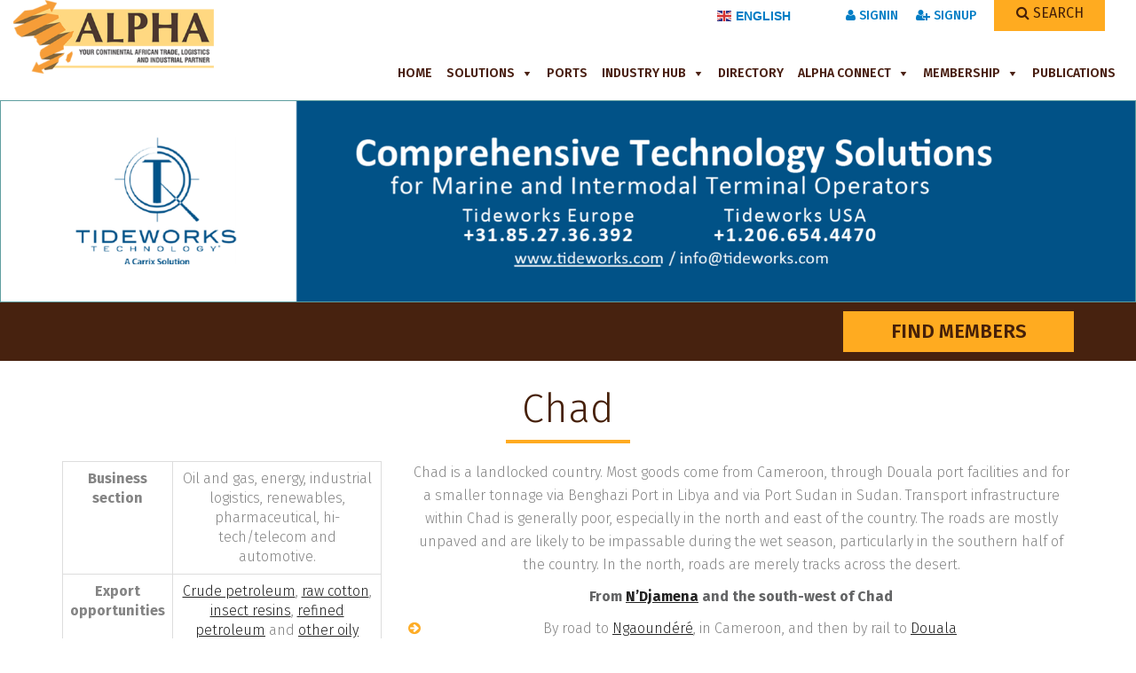

--- FILE ---
content_type: text/css
request_url: https://www.alphaports.com/wp-content/themes/twentyseventeen-child/css/flags.css
body_size: 1531
content:
.flags.rwa {
    background-position: 0 0;
}
.flags.sau {
    background-position: 0 -34px;
}
.flags.sdn {
    background-position: 0 -68px;
}
.flags.sen {
    background-position: 0 -102px;
}
.flags.sgp {
    background-position: 0 -136px;
}
.flags.sgs {
    background-position: 0 -170px;
}
.flags.shn {
    background-position: 0 -204px;
}
.flags.sjm {
    background-position: 0 -238px;
}
.flags.slb {
    background-position: 0 -272px;
}
.flags.sle {
    background-position: 0 -306px;
}
.flags.slv {
    background-position: 0 -340px;
}
.flags.smr {
    background-position: 0 -374px;
}
.flags.som {
    background-position: 0 -408px;
}
.flags.spm {
    background-position: 0 -442px;
}
.flags.srb {
    background-position: 0 -476px;
}
.flags.ssd {
    background-position: 0 -510px;
}
.flags.stp {
    background-position: 0 -544px;
}
.flags.sur {
    background-position: 0 -578px;
}
.flags.svk {
    background-position: 0 -612px;
}
.flags.svn {
    background-position: 0 -646px;
}
.flags.sw {
    background-position: 0 -680px;
}
.flags.swe {
    background-position: 0 -714px;
}
.flags.swz {
    background-position: 0 -748px;
}
.flags.syc {
    background-position: 0 -782px;
}
.flags.syr {
    background-position: 0 -816px;
}
.flags.tca {
    background-position: 0 -850px;
}
.flags.tcd {
    background-position: 0 -884px;
}
.flags.tgo {
    background-position: 0 -918px;
}
.flags.tha {
    background-position: 0 -952px;
}
.flags.tjk {
    background-position: 0 -986px;
}
.flags.tkl {
    background-position: 0 -1020px;
}
.flags.tkm {
    background-position: 0 -1054px;
}
.flags.tls {
    background-position: 0 -1088px;
}
.flags.ton {
    background-position: 0 -1122px;
}
.flags.tto {
    background-position: 0 -1156px;
}
.flags.tun {
    background-position: 0 -1190px;
}
.flags.tur {
    background-position: 0 -1224px;
}
.flags.tuv {
    background-position: 0 -1258px;
}
.flags.twn {
    background-position: 0 -1292px;
}
.flags.tza {
    background-position: 0 -1326px;
}
.flags.uga {
    background-position: 0 -1360px;
}
.flags.ukr {
    background-position: 0 -1394px;
}
.flags.umi {
    background-position: 0 -1428px;
}
.flags.ury {
    background-position: 0 -1462px;
}
.flags.usa {
    background-position: 0 -1496px;
}
.flags.uzb {
    background-position: 0 -1530px;
}
.flags.vat {
    background-position: 0 -1564px;
}
.flags.vct {
    background-position: 0 -1598px;
}
.flags.ven {
    background-position: 0 -1632px;
}
.flags.vgb {
    background-position: 0 -1666px;
}
.flags.vir {
    background-position: 0 -1700px;
}
.flags.vnm {
    background-position: 0 -1734px;
}
.flags.vut {
    background-position: 0 -1768px;
}
.flags.wlf {
    background-position: 0 -1802px;
}
.flags.wsm {
    background-position: 0 -1836px;
}
.flags.yem {
    background-position: 0 -1870px;
}
.flags.zaf {
    background-position: 0 -1904px;
}
.flags.zmb {
    background-position: 0 -1938px;
}
.flags.zwe {
    background-position: 0 -1972px;
}
.flags._AfricanUnion {
    background-position: 0 -2006px;
}
.flags._Alderney {
    background-position: 0 -2040px;
}
.flags._ArabLeague {
    background-position: 0 -2074px;
}
.flags._ASEAN {
    background-position: 0 -2108px;
}
.flags._BasqueCountry {
    background-position: 0 -2142px;
}
.flags._CARICOM {
    background-position: 0 -2176px;
}
.flags._Catalonia {
    background-position: 0 -2210px;
}
.flags._CIS {
    background-position: 0 -2244px;
}
.flags._Commonwealth {
    background-position: 0 -2278px;
}
.flags._England {
    background-position: 0 -2312px;
}
.flags._EuropeanUnion {
    background-position: 0 -2346px;
}
.flags._FAO {
    background-position: 0 -2380px;
}
.flags._Galicia {
    background-position: 0 -2414px;
}
.flags._IAEA {
    background-position: 0 -2448px;
}
.flags._IHO {
    background-position: 0 -2482px;
}
.flags._IslamicConference {
    background-position: 0 -2516px;
}
.flags._Kosovo {
    background-position: 0 -2550px;
}
.flags._NATO {
    background-position: 0 -2584px;
}
.flags._NorthernCyprus {
    background-position: 0 -2618px;
}
.flags._NorthernIreland {
    background-position: 0 -2652px;
}
.flags._OAS {
    background-position: 0 -2686px;
}
.flags._OECD {
    background-position: 0 -2720px;
}
.flags._OlimpicMovement {
    background-position: 0 -2754px;
}
.flags._OPEC {
    background-position: 0 -2788px;
}
.flags._RedCross {
    background-position: 0 -2822px;
}
.flags._Scotland {
    background-position: 0 -2856px;
}
.flags._Somaliland {
    background-position: 0 -2890px;
}
.flags._Tristan-da-Cunha {
    background-position: 0 -2924px;
}
.flags._UNESCO {
    background-position: 0 -2958px;
}
.flags._UNICEF {
    background-position: 0 -2992px;
}
.flags._UnitedNations {
    background-position: 0 -3026px;
}
.flags._Wales {
    background-position: 0 -3060px;
}
.flags._WHO {
    background-position: 0 -3094px;
}
.flags._WTO {
    background-position: 0 -3128px;
}
.flags.abw {
    background-position: 0 -3162px;
}
.flags.afg {
    background-position: 0 -3196px;
}
.flags.ago {
    background-position: 0 -3230px;
}
.flags.aia {
    background-position: 0 -3264px;
}
.flags.ala {
    background-position: 0 -3298px;
}
.flags.alb {
    background-position: 0 -3332px;
}
.flags.and {
    background-position: 0 -3366px;
}
.flags.ant {
    background-position: 0 -3400px;
}
.flags.are {
    background-position: 0 -3434px;
}
.flags.arg {
    background-position: 0 -3468px;
}
.flags.arm {
    background-position: 0 -3502px;
}
.flags.asm {
    background-position: 0 -3536px;
}
.flags.ata {
    background-position: 0 -3570px;
}
.flags.atf {
    background-position: 0 -3604px;
}
.flags.atg {
    background-position: 0 -3638px;
}
.flags.aus {
    background-position: 0 -3672px;
}
.flags.aut {
    background-position: 0 -3706px;
}
.flags.aze {
    background-position: 0 -3740px;
}
.flags.bdi {
    background-position: 0 -3774px;
}
.flags.bel {
    background-position: 0 -3808px;
}
.flags.ben {
    background-position: 0 -3842px;
}
.flags.bfa {
    background-position: 0 -3876px;
}
.flags.bgd {
    background-position: 0 -3910px;
}
.flags.bgr {
    background-position: 0 -3944px;
}
.flags.bhr {
    background-position: 0 -3978px;
}
.flags.bhs {
    background-position: 0 -4012px;
}
.flags.bih {
    background-position: 0 -4046px;
}
.flags.blm {
    background-position: 0 -4080px;
}
.flags.blr {
    background-position: 0 -4114px;
}
.flags.blz {
    background-position: 0 -4148px;
}
.flags.bmu {
    background-position: 0 -4182px;
}
.flags.bol {
    background-position: 0 -4216px;
}
.flags.bra {
    background-position: 0 -4250px;
}
.flags.brb {
    background-position: 0 -4284px;
}
.flags.brn {
    background-position: 0 -4318px;
}
.flags.btn {
    background-position: 0 -4352px;
}
.flags.bvt {
    background-position: 0 -4386px;
}
.flags.bwa {
    background-position: 0 -4420px;
}
.flags.caf {
    background-position: 0 -4454px;
}
.flags.can {
    background-position: 0 -4488px;
}
.flags.cck {
    background-position: 0 -4522px;
}
.flags.che {
    background-position: 0 -4556px;
}
.flags.chl {
    background-position: 0 -4590px;
}
.flags.chn {
    background-position: 0 -4624px;
}
.flags.civ {
    background-position: 0 -4658px;
}
.flags.cmr {
    background-position: 0 -4692px;
}
.flags.cod {
    background-position: 0 -4726px;
}
.flags.cog {
    background-position: 0 -4760px;
}
.flags.cok {
    background-position: 0 -4794px;
}
.flags.col {
    background-position: 0 -4828px;
}
.flags.com {
    background-position: 0 -4862px;
}
.flags.cpv {
    background-position: 0 -4896px;
}
.flags.cri {
    background-position: 0 -4930px;
}
.flags.cub {
    background-position: 0 -4964px;
}
.flags.cw {
    background-position: 0 -4998px;
}
.flags.cxr {
    background-position: 0 -5032px;
}
.flags.cym {
    background-position: 0 -5066px;
}
.flags.cyp {
    background-position: 0 -5100px;
}
.flags.cze {
    background-position: 0 -5134px;
}
.flags.deu {
    background-position: 0 -5168px;
}
.flags.dji {
    background-position: 0 -5202px;
}
.flags.dma {
    background-position: 0 -5236px;
}
.flags.dnk {
    background-position: 0 -5270px;
}
.flags.dom {
    background-position: 0 -5304px;
}
.flags.dza {
    background-position: 0 -5338px;
}
.flags.ecu {
    background-position: 0 -5372px;
}
.flags.egy {
    background-position: 0 -5406px;
}
.flags.eri {
    background-position: 0 -5440px;
}
.flags.esh {
    background-position: 0 -5474px;
}
.flags.esp {
    background-position: 0 -5508px;
}
.flags.est {
    background-position: 0 -5542px;
}
.flags.eth {
    background-position: 0 -5576px;
}
.flags.fin {
    background-position: 0 -5610px;
}
.flags.fji {
    background-position: 0 -5644px;
}
.flags.flk {
    background-position: 0 -5678px;
}
.flags.fra {
    background-position: 0 -5712px;
}
.flags.fro {
    background-position: 0 -5746px;
}
.flags.fsm {
    background-position: 0 -5780px;
}
.flags.gab {
    background-position: 0 -5814px;
}
.flags.gbr {
    background-position: 0 -5848px;
}
.flags.geo {
    background-position: 0 -5882px;
}
.flags.ggy {
    background-position: 0 -5916px;
}
.flags.gha {
    background-position: 0 -5950px;
}
.flags.gib {
    background-position: 0 -5984px;
}
.flags.gin {
    background-position: 0 -6018px;
}
.flags.glp {
    background-position: 0 -6052px;
}
.flags.gmb {
    background-position: 0 -6086px;
}
.flags.gnb {
    background-position: 0 -6120px;
}
.flags.gnq {
    background-position: 0 -6154px;
}
.flags.grc {
    background-position: 0 -6188px;
}
.flags.grd {
    background-position: 0 -6222px;
}
.flags.grl {
    background-position: 0 -6256px;
}
.flags.gtm {
    background-position: 0 -6290px;
}
.flags.guf {
    background-position: 0 -6324px;
}
.flags.gum {
    background-position: 0 -6358px;
}
.flags.guy {
    background-position: 0 -6392px;
}
.flags.hkg {
    background-position: 0 -6426px;
}
.flags.hmd {
    background-position: 0 -6460px;
}
.flags.hnd {
    background-position: 0 -6494px;
}
.flags.hrv {
    background-position: 0 -6528px;
}
.flags.hti {
    background-position: 0 -6562px;
}
.flags.hun {
    background-position: 0 -6596px;
}
.flags.idn {
    background-position: 0 -6630px;
}
.flags.imn {
    background-position: 0 -6664px;
}
.flags.ind {
    background-position: 0 -6698px;
}
.flags.iot {
    background-position: 0 -6732px;
}
.flags.irl {
    background-position: 0 -6766px;
}
.flags.irn {
    background-position: 0 -6800px;
}
.flags.irq {
    background-position: 0 -6834px;
}
.flags.isl {
    background-position: 0 -6868px;
}
.flags.isr {
    background-position: 0 -6902px;
}
.flags.ita, .flags.spadoni {
    background-position: 0 -6936px;
}
.flags.jam {
    background-position: 0 -6970px;
}
.flags.jey {
    background-position: 0 -7004px;
}
.flags.jor {
    background-position: 0 -7038px;
}
.flags.jpn {
    background-position: 0 -7072px;
}
.flags.kaz {
    background-position: 0 -7106px;
}
.flags.ken {
    background-position: 0 -7140px;
}
.flags.kgz {
    background-position: 0 -7174px;
}
.flags.khm {
    background-position: 0 -7208px;
}
.flags.kir {
    background-position: 0 -7242px;
}
.flags.kna {
    background-position: 0 -7276px;
}
.flags.kor {
    background-position: 0 -7310px;
}
.flags.kwt {
    background-position: 0 -7344px;
}
.flags.lao {
    background-position: 0 -7378px;
}
.flags.lbn {
    background-position: 0 -7412px;
}
.flags.lbr {
    background-position: 0 -7446px;
}
.flags.lby {
    background-position: 0 -7480px;
}
.flags.lca {
    background-position: 0 -7514px;
}
.flags.lie {
    background-position: 0 -7548px;
}
.flags.lka {
    background-position: 0 -7582px;
}
.flags.lso {
    background-position: 0 -7616px;
}
.flags.ltu {
    background-position: 0 -7650px;
}
.flags.lux {
    background-position: 0 -7684px;
}
.flags.lva {
    background-position: 0 -7718px;
}
.flags.mac {
    background-position: 0 -7752px;
}
.flags.maf {
    background-position: 0 -7786px;
}
.flags.mar {
    background-position: 0 -7820px;
}
.flags.mco {
    background-position: 0 -7854px;
}
.flags.mda {
    background-position: 0 -7888px;
}
.flags.mdg {
    background-position: 0 -7922px;
}
.flags.mdv {
    background-position: 0 -7956px;
}
.flags.mex {
    background-position: 0 -7990px;
}
.flags.mhl {
    background-position: 0 -8024px;
}
.flags.mkd {
    background-position: 0 -8058px;
}
.flags.mli {
    background-position: 0 -8092px;
}
.flags.mlt {
    background-position: 0 -8126px;
}
.flags.mmr {
    background-position: 0 -8160px;
}
.flags.mne {
    background-position: 0 -8194px;
}
.flags.mng {
    background-position: 0 -8228px;
}
.flags.mnp {
    background-position: 0 -8262px;
}
.flags.moz {
    background-position: 0 -8296px;
}
.flags.mrt {
    background-position: 0 -8330px;
}
.flags.msr {
    background-position: 0 -8364px;
}
.flags.mtq {
    background-position: 0 -8398px;
}
.flags.mus {
    background-position: 0 -8432px;
}
.flags.mwi {
    background-position: 0 -8466px;
}
.flags.mys {
    background-position: 0 -8500px;
}
.flags.myt {
    background-position: 0 -8534px;
}
.flags.nam {
    background-position: 0 -8568px;
}
.flags.ncl {
    background-position: 0 -8602px;
}
.flags.ner {
    background-position: 0 -8636px;
}
.flags.nfk {
    background-position: 0 -8670px;
}
.flags.nga {
    background-position: 0 -8704px;
}
.flags.nic {
    background-position: 0 -8738px;
}
.flags.niu {
    background-position: 0 -8772px;
}
.flags.nld {
    background-position: 0 -8806px;
}
.flags.nor {
    background-position: 0 -8840px;
}
.flags.npl {
    background-position: 0 -8874px;
}
.flags.nru {
    background-position: 0 -8908px;
}
.flags.nzl {
    background-position: 0 -8942px;
}
.flags.omn {
    background-position: 0 -8976px;
}
.flags.pak {
    background-position: 0 -9010px;
}
.flags.pan {
    background-position: 0 -9044px;
}
.flags.pcn {
    background-position: 0 -9078px;
}
.flags.per {
    background-position: 0 -9112px;
}
.flags.phl {
    background-position: 0 -9146px;
}
.flags.plw {
    background-position: 0 -9180px;
}
.flags.png {
    background-position: 0 -9214px;
}
.flags.pol {
    background-position: 0 -9248px;
}
.flags.pri {
    background-position: 0 -9282px;
}
.flags.prk {
    background-position: 0 -9316px;
}
.flags.prt {
    background-position: 0 -9350px;
}
.flags.pry {
    background-position: 0 -9384px;
}
.flags.pse {
    background-position: 0 -9418px;
}
.flags.pyf {
    background-position: 0 -9452px;
}
.flags.qat {
    background-position: 0 -9486px;
}
.flags.reu {
    background-position: 0 -9520px;
}
.flags.rou {
    background-position: 0 -9554px;
}
.flags.rus {
    background-position: 0 -9588px;
}


.flags.cot
{
    background-position: 0 -9655px;
}

.flags.cha
{
    background-position: 0 -9690px;
}

.flags.drc
{
    background-position: 0 -9725px;
}


.flags.equa
{
    background-position: 0 -9760px;
}

.flags.erit
{
    background-position: 0 -9790px;
}

.flags.repu
{
 background-position: 0 -9825px;   
}

.flags.st
{
 background-position: 0 -9860px;   
}

.flags.west
{
 background-position: 0 -9894px;   
}

--- FILE ---
content_type: text/javascript
request_url: https://www.alphaports.com/wp-content/themes/twentyseventeen-child/js/custom.js
body_size: 3064
content:
/***************************************************************************************************************
||||||||||||||||||||||||||||        CUSTOM SCRIPT FOR INDUSTRY            |||||||||||||||||||||||||||||||||||||
****************************************************************************************************************
||||||||||||||||||||||||||||              TABLE OF CONTENT                  ||||||||||||||||||||||||||||||||||||
****************************************************************************************************************
****************************************************************************************************************

01. Revolution slider
02. Mainmenu
03. StickyHeader
04. ScrollToTop
05. Searchbox
06. ProjectCarousel
07. ProjectMasonaryLayout
08. Testimonial Slide 
09. BrandCarousel
10. Achivement Carousel
11. prettyPhoto
12. wedocarousel
13. CounterNumberChanger
14. tooltip
15. accordion
16. cartTouchSpin
17. selectDropdown
18. priceFilter
19. thmScrollAnim
20. Contact form validation

****************************************************************************************************************
||||||||||||||||||||||||||||            End TABLE OF CONTENT                ||||||||||||||||||||||||||||||||||||
****************************************************************************************************************/

"use strict";

//===RevolutionSliderActiver===
function revolutionSliderActiver () {
    (function($){	
        if ($('.rev_slider_wrapper #slider1').length) {
    		$("#slider1").revolution({
    			sliderType:"standard",
    			sliderLayout:"auto",
    			delay:5000,
                startwidth:1170,
    		    startheight:600,
                
                navigationType:"bullet",
    		    navigationArrows:"0",
    		    navigationStyle:"preview3",
                
                dottedOverlay:'yes',
                
                hideTimerBar:"off",
                onHoverStop:"off",
    			navigation: {
    				arrows:{enable:true} 
    			}, 
                gridwidth: [1170],
                gridheight: [600]
    		});
    	};
    })(jQuery); 
}


//====Main menu===
function mainmenu() {
    (function ($) {
    	//Submenu Dropdown Toggle
    	if($('.main-menu li.dropdown ul').length){
    		$('.main-menu li.dropdown').append('<div class="dropdown-btn"></div>');
    		
    		//Dropdown Button
    		$('.main-menu li.dropdown .dropdown-btn').on('click', function() {
    			$(this).prev('ul').slideToggle(500);
    		});
    	}
    })(jQuery); 
}


//===Header Sticky===
function stickyHeader() {
    (function ($) {
        if ($('.stricky').length) {
            var strickyScrollPos = 100;
            if ($(window).scrollTop() > strickyScrollPos) {
                $('.stricky').addClass('stricky-fixed');
                $('.scroll-to-top').fadeIn(1500);
            } else if ($(this).scrollTop() <= strickyScrollPos) {
                $('.stricky').removeClass('stricky-fixed');
                $('.scroll-to-top').fadeOut(1500);
            }
        };
    })(jQuery); 
}


//===scoll to Top===
function scrollToTop() {
    (function ($) {
        if ($('.scroll-to-target').length) {
            $(".scroll-to-target").on('click', function() {
                var target = $(this).attr('data-target');
                // animate
                $('html, body').animate({
                    scrollTop: $(target).offset().top
                }, 1000);

            });
        }
    })(jQuery); 
}


//===Search box ===
function searchbox() {
	(function ($) {
        //Search Box Toggle
    	if($('.seach-toggle').length){
    		//Dropdown Button
    		$('.seach-toggle').on('click', function() {
    			$(this).toggleClass('active');
    			$(this).next('.search-box').toggleClass('now-visible');
    		});
    	}
    })(jQuery); 
}


//=== project Carousel ===
function projectCarousel() {
    (function ($) {
        if ($('.projectCarousel').length) {
            $('.projectCarousel').owlCarousel({
                loop:true,
                margin:30,
                nav:true,
                dots: false,
                autoplayHoverPause:false,
                autoplay: 6000,
                smartSpeed: 700,
                navText: [ '<span class="fa fa-angle-left"></span>', '<span class="fa fa-angle-right"></span>' ],
                responsive:{
                    0:{
                        items:1
                    },
                    600:{
                        items:1
                    },
                    800:{
                        items:2
                    },
                    1024:{
                        items:3
                    },
                    1100:{
                        items:3
                    },
                    1200:{
                        items:4
                    }
                }
            })
        }
    })(jQuery); 
}


// ===Project===
function projectMasonaryLayout() {
    (function ($) {
        if ($('.masonary-layout').length) {
            $('.masonary-layout').isotope({
                layoutMode: 'masonry'
            });
        }

        if ($('.post-filter').length) {
            $('.post-filter li').children('span').on('click', function() {
                var Self = $(this);
                var selector = Self.parent().attr('data-filter');
                $('.post-filter li').children('span').parent().removeClass('active');
                Self.parent().addClass('active');


                $('.filter-layout').isotope({
                    filter: selector,
                    animationOptions: {
                        duration: 500,
                        easing: 'linear',
                        queue: false
                    }
                });
                return false;
            });
        }

        if ($('.post-filter.has-dynamic-filter-counter').length) {
            // var allItem = $('.single-filter-item').length;

            var activeFilterItem = $('.post-filter.has-dynamic-filter-counter').find('li');

            activeFilterItem.each(function() {
                var filterElement = $(this).data('filter');
                console.log(filterElement);
                var count = $('.gallery-content').find(filterElement).length;

                $(this).children('span').append('<span class="count"><b>' + count + '</b></span>');
            });
        };
    })(jQuery); 
}


//===Testimonial===
function testimonialSlide() {
    (function ($) {
        if ($('.testimonial-carousel').length) {
            $('.testimonial-carousel').owlCarousel({
                loop:true,
                margin:30,
                nav:false,
                dots: true,
                autoplayHoverPause:false,
                autoplay: 6000,
                smartSpeed: 700,
                navText: [ '<span class="fa fa-angle-left"></span>', '<span class="fa fa-angle-right"></span>' ],
                responsive:{
                    0:{
                        items:1
                    },
                    600:{
                        items:1
                    },
                    800:{
                        items:1
                    },
                    1024:{
                        items:1
                    },
                    1100:{
                        items:1
                    },
                    1200:{
                        items:1
                    }
                }
            })
        }
    })(jQuery); 
}


//===Brand Carousel===
function brandCarousel () {
    (function ($) {
        if ($('.brand').length) {
            $('.brand').owlCarousel({
                dots: false,
                loop:true,
                margin:30,
                nav:false,
                navText: [
                    '<i class="fa fa-angle-left"></i>',
                    '<i class="fa fa-angle-right"></i>'
                ],
                autoplayHoverPause: false,
                autoplay: 6000,
                smartSpeed: 1000,
                responsive:{
                    0:{
                        items:1
                    },
                    600:{
                        items:2
                    },
                    800:{
                        items:3
                    },
                    1024:{
                        items:4
                    },
                    1100:{
                        items:4
                    },
                    1200:{
                        items:5
                    }
                }
            });    		
        }
    })(jQuery);
}


//===Achivement Carousel===
function achivementCarousel() {
    (function ($) {
        if ($('.achivement-carousel').length) {
            $('.achivement-carousel').owlCarousel({
                loop:true,
                margin:30,
                nav:false,
                dots: true,
                autoplayHoverPause:false,
                autoplay: 10000,
                smartSpeed: 700,
                navText: [ '<span class="fa fa-angle-left"></span>', '<span class="fa fa-angle-right"></span>' ],
                responsive:{
                    0:{
                        items:1
                    },
                    600:{
                        items:1
                    },
                    800:{
                        items:2
                    },
                    1024:{
                        items:3
                    },
                    1100:{
                        items:4
                    },
                    1200:{
                        items:4
                    }
                }
            })
        }
    })(jQuery);
}


//===Prettyphoto Lightbox===
function prettyPhoto() {
    (function ($) {
        $("a[data-rel^='prettyPhoto']").prettyPhoto({
            animation_speed:'normal',
            slideshow:3000,
            autoplay_slideshow: false,
            fullscreen: true,
            social_tools: false,
            deeplinking:false
        });
        $(".gallery-item .gallery-icon a").prettyPhoto({
            animation_speed:'normal',
            slideshow:3000,
            autoplay_slideshow: false,
            fullscreen: true,
            social_tools:false,
            deeplinking:false
        });
    })(jQuery);
}


//===wedo carousel Slider===
function wedocarousel() {
    (function ($) {
        if ($('.wedo-carousel').length) {
            $('.wedo-carousel').owlCarousel({
                loop:true,
                margin:0,
                nav:false,
                dots: true,
                autoplayHoverPause:false,
                autoplay: 6000,
                smartSpeed: 700,
                navText: [ '<span class="fa fa-angle-left"></span>', '<span class="fa fa-angle-right"></span>' ],
                responsive:{
                    0:{
                        items:1
                    },
                    600:{
                        items:1
                    },
                    800:{
                        items:1
                    },
                    1024:{
                        items:1
                    },
                    1100:{
                        items:1
                    },
                    1200:{
                        items:1
                    }
                }
            })
        }
    })(jQuery);
}


//=== Fact counter ===
function CounterNumberChanger () {
    (function ($) {
    	var timer = $('.timer');
    	if(timer.length) {
    		timer.appear(function () {
    			timer.countTo();
    		})
    	}
    })(jQuery);    
}


//=== Tool tip ===
function tooltip () {
    (function ($) {
    	if ($(document).find('.tool_tip').length)
        {
    		$(document).find('.tool_tip').tooltip();
    	}
    })(jQuery);
}


//=== Accordion ===
function accordion() {
    (function ($) {
        if($('.accordion-box').length)
        {
            $('.accordion-box .accord-btn').on('click', function() {
                if($(this).hasClass('active')!==true){
                    $('.accordion-box .accord-btn').removeClass('active');
                }

                if ($(this).next('.accord-content').is(':visible')){
                    $(this).removeClass('active');
                    $(this).next('.accord-content').slideUp(500);
                }

                else{
                    $(this).addClass('active');
                    $('.accordion-box .accord-content').slideUp(500);
                    $(this).next('.accord-content').slideDown(500); 
                }
            });
        }
    })(jQuery);
}


//=== Cart Touch Spin ===
function cartTouchSpin() {
    (function ($) {
        if ($('.quantity-spinner').length) {
            $("input.quantity-spinner").TouchSpin({
                verticalbuttons: true
            });
        }
    })(jQuery);
}


//=== Select menu === 
function selectDropdown () {
    (function ($) {
        if($(".selectmenu").length) {
            $( ".selectmenu" ).selectmenu();
        };
    })(jQuery);
}


// Select menu 
function selectDropdown() {
    (function ($) {
        if ($(".selectmenu").length) {
            $(".selectmenu").selectmenu();

            var changeSelectMenu = function(event, item) {
                $(this).trigger('change', item);
            };
            $(".selectmenu").selectmenu({ change: changeSelectMenu });
        };
    })(jQuery);
}


//  Price Filter
function priceFilter() {
    (function ($) {
        if ($('.price-ranger').length)
        {
            $('.price-ranger #slider-range').slider({
                range: true,
                min: 10,
                max: 200,
                values: [11, 99],
                slide: function(event, ui) {
                    $('.price-ranger .ranger-min-max-block .min').val('$' + ui.values[0]);
                    $('.price-ranger .ranger-min-max-block .max').val('$' + ui.values[1]);
                }
            });
            $('.price-ranger .ranger-min-max-block .min').val('$' + $('.price-ranger #slider-range').slider('values', 0));
            $('.price-ranger .ranger-min-max-block .max').val('$' + $('.price-ranger #slider-range').slider('values', 1));
        };
    })(jQuery);
}


//=== Prealoder===
function prealoader() {
    (function ($) {
       
        if($('.preloader').length){
            $('.preloader').delay(500).fadeOut(500);
        }
    })(jQuery);
}


//=== Thm scroll anim===
function thmScrollAnim() {
    (function($) {
        if ($('.wow').length) {
            var wow = new WOW({
                mobile: false
            });
            wow.init();
        };
    })(jQuery);
}

(function($) {
    //=== Contact Form Validation ===
    if($("#contact-form").length){
        $("#contact-form").validate({
            submitHandler: function(form) {
              var form_btn = $(form).find('button[type="submit"]');
              var form_result_div = '#form-result';
              $(form_result_div).remove();
              form_btn.before('<div id="form-result" class="alert alert-success" role="alert" style="display: none;"></div>');
              var form_btn_old_msg = form_btn.html();
              form_btn.html(form_btn.prop('disabled', true).data("loading-text"));
              $(form).ajaxSubmit({
                dataType:  'json',
                success: function(data) {
                  if( data.status == 'true' ) {
                    $(form).find('.form-control').val('');
                  }
                  form_btn.prop('disabled', false).html(form_btn_old_msg);
                  $(form_result_div).html(data.message).fadeIn('slow');
                  setTimeout(function(){ $(form_result_div).fadeOut('slow') }, 6000);
                }
              });
            }
        });
    }


    //=== Add comment Form Validation ===
    if($("#add-comment-form").length){
        $("#add-comment-form").validate({
            submitHandler: function(form) {
              var form_btn = $(form).find('button[type="submit"]');
              var form_result_div = '#form-result';
              $(form_result_div).remove();
              form_btn.before('<div id="form-result" class="alert alert-success" role="alert" style="display: none;"></div>');
              var form_btn_old_msg = form_btn.html();
              form_btn.html(form_btn.prop('disabled', true).data("loading-text"));
              $(form).ajaxSubmit({
                dataType:  'json',
                success: function(data) {
                  if( data.status == 'true' ) {
                    $(form).find('.form-control').val('');
                  }
                  form_btn.prop('disabled', false).html(form_btn_old_msg);
                  $(form_result_div).html(data.message).fadeIn('slow');
                  setTimeout(function(){ $(form_result_div).fadeOut('slow') }, 6000);
                }
              });
            }
        });
    }


    //=== Review Form Validation ===
    if($("#quote-form").length){
        $("#quote-form").validate({
            submitHandler: function(form) {
              var form_btn = $(form).find('button[type="submit"]');
              var form_result_div = '#form-result';
              $(form_result_div).remove();
              form_btn.before('<div id="form-result" class="alert alert-success" role="alert" style="display: none;"></div>');
              var form_btn_old_msg = form_btn.html();
              form_btn.html(form_btn.prop('disabled', true).data("loading-text"));
              $(form).ajaxSubmit({
                dataType:  'json',
                success: function(data) {
                  if( data.status == 'true' ) {
                    $(form).find('.form-control').val('');
                  }
                  form_btn.prop('disabled', false).html(form_btn_old_msg);
                  $(form_result_div).html(data.message).fadeIn('slow');
                  setTimeout(function(){ $(form_result_div).fadeOut('slow') }, 6000);
                }
              });
            }
        });
    }


    //=== Review Form Validation ===
    if($("#review-form").length){
        $("#review-form").validate({
            submitHandler: function(form) {
              var form_btn = $(form).find('button[type="submit"]');
              var form_result_div = '#form-result';
              $(form_result_div).remove();
              form_btn.before('<div id="form-result" class="alert alert-success" role="alert" style="display: none;"></div>');
              var form_btn_old_msg = form_btn.html();
              form_btn.html(form_btn.prop('disabled', true).data("loading-text"));
              $(form).ajaxSubmit({
                dataType:  'json',
                success: function(data) {
                  if( data.status == 'true' ) {
                    $(form).find('.form-control').val('');
                  }
                  form_btn.prop('disabled', false).html(form_btn_old_msg);
                  $(form_result_div).html(data.message).fadeIn('slow');
                  setTimeout(function(){ $(form_result_div).fadeOut('slow') }, 6000);
                }
              });
            }
        });
    }
})(jQuery);

// Dom Ready Function
jQuery(document).on('ready', function () {
	(function ($) {
        // add your functions
        revolutionSliderActiver ();
        projectCarousel ();
        brandCarousel ();
        testimonialSlide ();
        achivementCarousel ();
        scrollToTop ();
        prettyPhoto ();
        CounterNumberChanger ();
        accordion ();
        cartTouchSpin ();
        selectDropdown ();
        priceFilter ();
        searchbox ();
        tooltip ();
        thmScrollAnim();
        wedocarousel();
        mainmenu()
        
        $('.events_area .owl-carousel').owlCarousel({
            loop: true,
            margin: 20,
            responsiveClass: true,
            responsive: {
                0: {
                    items: 1,
                    nav: true,
                     
                },
                600: {
                    items: 3,
                    nav: false,
                     
                },
                1000: {
                    items: 4,
                    nav: true,
                    loop: false,
                     
                }
            }
        });
          
	})(jQuery);
});


// Scroll Function
jQuery(window).on('scroll', function(){
	(function ($) {
	   stickyHeader()
	})(jQuery);
});


// Instance Of Fuction while Window Load event
jQuery(window).on('load', function() {
    (function($) {
        projectMasonaryLayout ();
        prealoader ()
    })(jQuery);
});

function testimonialSlide() {
    (function($) {
        if ($('.testimonial-carousel').length) {
            $('.testimonial-carousel').owlCarousel({
                loop:true,
                margin:30,
                nav:false,
                dots: true,
                autoplayHoverPause:false,
                autoplay: 6000,
                smartSpeed: 700,
                navText: [ '<span class="fa fa-angle-left"></span>', '<span class="fa fa-angle-right"></span>' ],
                responsive:{
                    0:{
                        items:1
                    },
                    600:{
                        items:2
                    },
                    800:{
                        items:3
                    },
                    1024:{
                        items:4
                    },
                    1100:{
                        items:4
                    },
                    1200:{
                        items:4
                    }
                }
            })
        }
    })(jQuery);
}